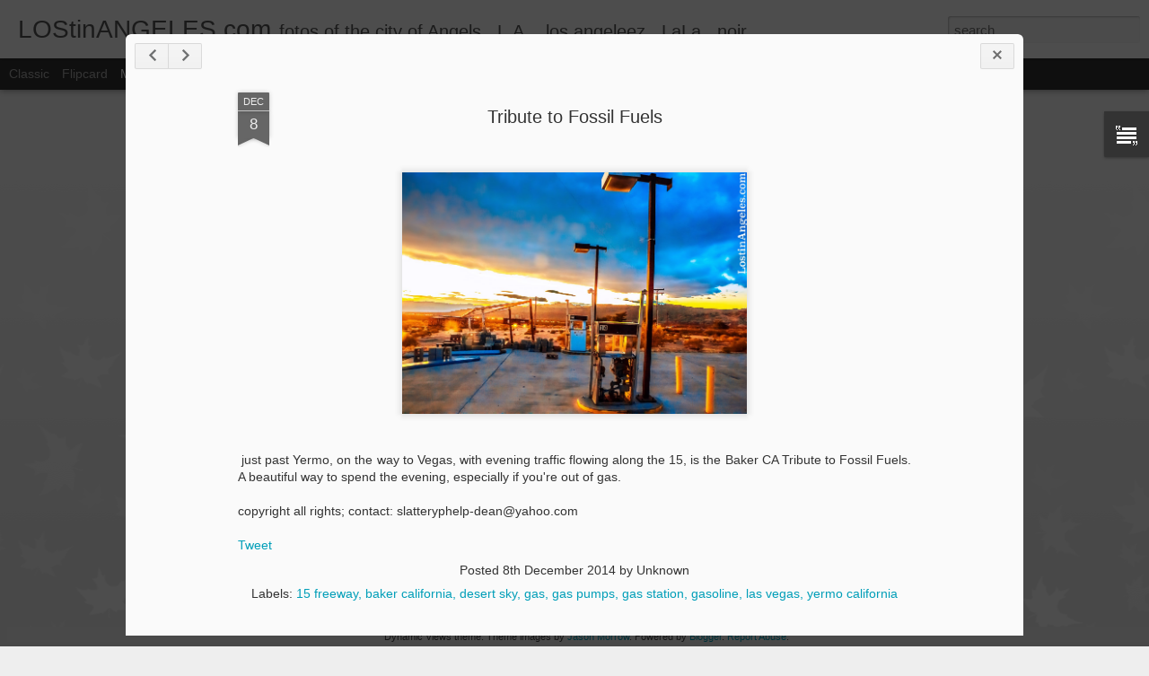

--- FILE ---
content_type: text/javascript; charset=UTF-8
request_url: http://www.lostinangeles.com/?v=0&action=initial&widgetId=Text1&responseType=js&xssi_token=AOuZoY46S2lZ-R3OO8LJaW2lig76uPYV3A%3A1768632196348
body_size: 409
content:
try {
_WidgetManager._HandleControllerResult('Text1', 'initial',{'content': '\x3cbr/\x3e\x3cbr/\x3e\x3cbr/\x3e\x3cbr/\x3e\x3cbr/\x3ei shoot l.a. with a camera.\x3cbr/\x3e                                        bang bang, click click. enjoy.\x3cbr/\x3e\x3cbr/\x3e\x3cbr/\x3e\x3cbr/\x3e\x3cbr/\x3e\x3cbr/\x3e\x3cbr/\x3e\x3cbr/\x3e\x3cbr/\x3e\x3cbr/\x3e\x3cbr/\x3e\x3cbr/\x3e\x3cbr/\x3e\x3cbr/\x3e\x3cbr/\x3e\x3cbr/\x3e\x3cbr/\x3e\x3cbr/\x3e\x3cbr/\x3e\x3cbr/\x3e\x3cbr/\x3e\x3cbr/\x3e\x3cbr/\x3e\x3cbr/\x3e\x3cbr/\x3e\x3cbr/\x3e\x3cbr/\x3e\x3cbr/\x3e\x3cbr/\x3e                    los angeles\x3cbr/\x3e                    L.A.\x3cbr/\x3e                    LaLaLand\x3cbr/\x3e                    noir photography\x3cbr/\x3e                    city of Angels\x3cbr/\x3e\x3cbr/\x3e\x3cbr/\x3e\x3cbr/\x3ecopyright \x26amp; all rights reserved\x3cbr/\x3elostinangeles.com (of course)\x3cbr/\x3e\x3cbr/\x3e\x3cbr/\x3e\x3cbr/\x3eto contact for photography/hire/purchase of work or more information:\x3cbr/\x3eslatteryphelps-leitner\x3cbr/\x3e@yahoo.com\x3cbr/\x3e', 'title': 'welcome to L.A....sortof...'});
} catch (e) {
  if (typeof log != 'undefined') {
    log('HandleControllerResult failed: ' + e);
  }
}


--- FILE ---
content_type: text/javascript; charset=UTF-8
request_url: http://www.lostinangeles.com/?v=0&action=initial&widgetId=Text1&responseType=js&xssi_token=AOuZoY46S2lZ-R3OO8LJaW2lig76uPYV3A%3A1768632196348
body_size: 409
content:
try {
_WidgetManager._HandleControllerResult('Text1', 'initial',{'content': '\x3cbr/\x3e\x3cbr/\x3e\x3cbr/\x3e\x3cbr/\x3e\x3cbr/\x3ei shoot l.a. with a camera.\x3cbr/\x3e                                        bang bang, click click. enjoy.\x3cbr/\x3e\x3cbr/\x3e\x3cbr/\x3e\x3cbr/\x3e\x3cbr/\x3e\x3cbr/\x3e\x3cbr/\x3e\x3cbr/\x3e\x3cbr/\x3e\x3cbr/\x3e\x3cbr/\x3e\x3cbr/\x3e\x3cbr/\x3e\x3cbr/\x3e\x3cbr/\x3e\x3cbr/\x3e\x3cbr/\x3e\x3cbr/\x3e\x3cbr/\x3e\x3cbr/\x3e\x3cbr/\x3e\x3cbr/\x3e\x3cbr/\x3e\x3cbr/\x3e\x3cbr/\x3e\x3cbr/\x3e\x3cbr/\x3e\x3cbr/\x3e\x3cbr/\x3e                    los angeles\x3cbr/\x3e                    L.A.\x3cbr/\x3e                    LaLaLand\x3cbr/\x3e                    noir photography\x3cbr/\x3e                    city of Angels\x3cbr/\x3e\x3cbr/\x3e\x3cbr/\x3e\x3cbr/\x3ecopyright \x26amp; all rights reserved\x3cbr/\x3elostinangeles.com (of course)\x3cbr/\x3e\x3cbr/\x3e\x3cbr/\x3e\x3cbr/\x3eto contact for photography/hire/purchase of work or more information:\x3cbr/\x3eslatteryphelps-leitner\x3cbr/\x3e@yahoo.com\x3cbr/\x3e', 'title': 'welcome to L.A....sortof...'});
} catch (e) {
  if (typeof log != 'undefined') {
    log('HandleControllerResult failed: ' + e);
  }
}
